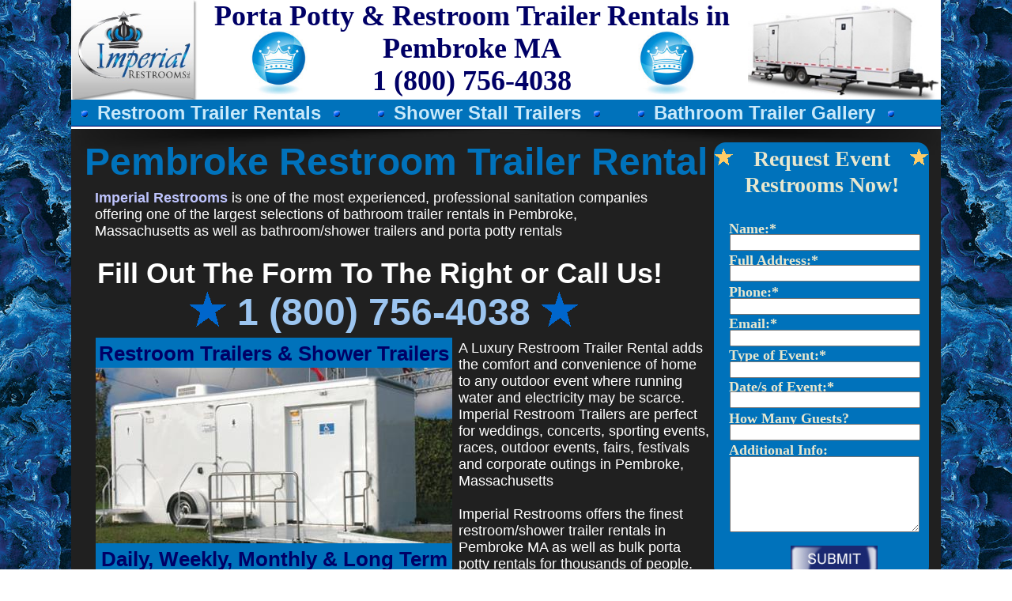

--- FILE ---
content_type: text/html
request_url: http://www.portabletoiletsandshowers.com/portapotty-rental-pembroke-ma.html
body_size: 9312
content:
<!DOCTYPE html>
<html>
	<head>
		<!-- <hs:metatags> -->
		<meta http-equiv="Content-Type" content="text/html; charset=UTF-8">
		<meta name="description" content="Mobile Restroom Trailer Rentals in Pembroke, Massachusetts as well as Portable Shower Trailer and Porta Potty Rentals in Pembroke MA">
		<meta name="generator" content="Homestead SiteBuilder">
		<!-- </hs:metatags> -->
		
    
  
		<!-- <hs:title> -->
		<title>Pembroke Restroom Trailer Rentals Showers & Porta Potty-Pembroke MA</title>
		<!-- </hs:title> -->
		<script type="text/javascript">
			<!--
						function reDo() {
						        top.location.reload();
						}
						if (navigator.appName == 'Netscape' && parseInt(navigator.appVersion) < 5) {
						        top.onresize = reDo;
						}
						dom=document.getElementById
					//-->
		</script>
		<script type="text/javascript">
			<!--
							  
						
  var strRelativePagePath = "portapotty-rental-pembroke-ma.html".toLowerCase();
  
						
  var strRelativePathToRoot = "";
  



						//-->
		</script>
		<link rel="stylesheet" href="/~media/elements/Text/font_styles_ns4.css" type="text/css">
		<link rel="stylesheet" href="https://fonts.googleapis.com/css?family=Abril+Fatface|Allerta|Arvo|Bitter|Bree+Serif|Cabin|Cookie|Domine|Droid+Sans|Droid+Serif|Grand+Hotel|Josefin+Slab|Lato|Lobster|Lora|Merriweather|Monda|Montserrat|Offside|Old+Standard+TT|Open+Sans|Open+Sans+Condensed|Oswald|Playfair+Display|PT+Sans|PT+Serif|Raleway|Roboto|Roboto+Condensed|Roboto+Slab|Sanchez|Source+Sans+Pro|Tangerine|Ubuntu|Vollkorn|Yanone+Kaffeesatz" type="text/css">
		<style type="text/css">
			@import url(/~media/elements/Text/font_styles.css);
			div.lpxcenterpageouter { text-align: center; position: absolute; top: 0px; left: 0px; width: 100% }
			div.lpxcenterpageinner { position: relative; margin: 0 auto; text-align: left; width: 1100px; }
			div#element71outer { position:absolute; 
			width: 272px;
			height: 551px; }
			.corner_0072BB_15_topleft { background-image: url(
			publishImages/portapotty-rental-pembroke-ma~~0072BB~~15~~topleft.png); top: 0px; left: 0px; }
			.corner_0072BB_15_topright { background-image: url(
			publishImages/portapotty-rental-pembroke-ma~~0072BB~~15~~topright.png); top: 0px; right: 0px; }
			.corner_0072BB_15_bottomleft { background-image: url(
			publishImages/portapotty-rental-pembroke-ma~~0072BB~~15~~bottomleft.png); bottom: 0px; left: 0px; }
			.corner_0072BB_15_bottomright { background-image: url(
			publishImages/portapotty-rental-pembroke-ma~~0072BB~~15~~bottomright.png); bottom: 0px; right: 0px; }
			.corner_0072BB_15_topleft,
			.corner_0072BB_15_topright,
			.corner_0072BB_15_bottomleft,
			.corner_0072BB_15_bottomright {
			position: absolute; width: 15px; height: 15px; }
			div#element71horiz { background-color:#0072BB; position: absolute;
			top: 15px;
			width: 272px;
			height: 521px; }
			div#element71vert { background-color: #0072BB; color: #0072BB; position: absolute;
			left: 15px;
			width: 242px;
			height: 551px; }
			div#element108outer { position:absolute; 
			width: 1100px;
			height: 60px; }
			.corner_000000_15_topleft { background-image: url(
			publishImages/portapotty-rental-pembroke-ma~~000000~~15~~topleft.png); top: 0px; left: 0px; }
			.corner_000000_15_topright { background-image: url(
			publishImages/portapotty-rental-pembroke-ma~~000000~~15~~topright.png); top: 0px; right: 0px; }
			.corner_000000_15_bottomleft { background-image: url(
			publishImages/portapotty-rental-pembroke-ma~~000000~~15~~bottomleft.png); bottom: 0px; left: 0px; }
			.corner_000000_15_bottomright { background-image: url(
			publishImages/portapotty-rental-pembroke-ma~~000000~~15~~bottomright.png); bottom: 0px; right: 0px; }
			.corner_000000_15_topleft,
			.corner_000000_15_topright,
			.corner_000000_15_bottomleft,
			.corner_000000_15_bottomright {
			position: absolute; width: 15px; height: 15px; }
			div#element108horiz { background-color:#000000; position: absolute;
			top: 15px;
			width: 1100px;
			height: 30px; }
			div#element108vert { background-color: #000000; color: #000000; position: absolute;
			left: 15px;
			width: 1070px;
			height: 60px; }
		</style>
		<script type="text/javascript">
			<!--
							var unique_id = new Array();
			var form_name = new Array();
			var required = new Array();
			var req_message = new Array();
unique_id[unique_id.length] = "element81";form_name[form_name.length] = "FORM_Name_";required[required.length] = "false";req_message[req_message.length] = "[Description] is required";
unique_id[unique_id.length] = "element82";form_name[form_name.length] = "FORM_Full_Address_";required[required.length] = "false";req_message[req_message.length] = "[Description] is required";
unique_id[unique_id.length] = "element83";form_name[form_name.length] = "FORM_Phone_";required[required.length] = "false";req_message[req_message.length] = "[Description] is required";
unique_id[unique_id.length] = "element84";form_name[form_name.length] = "FORM_Email_";required[required.length] = "false";req_message[req_message.length] = "[Description] is required";
unique_id[unique_id.length] = "element85";form_name[form_name.length] = "FORM_Type_of_Event_";required[required.length] = "false";req_message[req_message.length] = "[Description] is required";
unique_id[unique_id.length] = "element86";form_name[form_name.length] = "FORM_Date_s_of_Event__";required[required.length] = "false";req_message[req_message.length] = "[Description] is required";
unique_id[unique_id.length] = "element87";form_name[form_name.length] = "FORM_How_Many_Guests_";required[required.length] = "false";req_message[req_message.length] = "[Description] is required";
unique_id[unique_id.length] = "element88";form_name[form_name.length] = "FORM_Additional_Info_";required[required.length] = "false";req_message[req_message.length] = "[Description] is required";

						//-->
		</script>
		
		<STYLE type="text/css">
			<!--
							.navBackgroundRestroomTrailerRentalsNavigation { background-image:url('/~media/elements/LayoutClipart/undefined'); background-position: undefined; background-repeat:no-repeat }
							.navBackgroundSelectedRestroomTrailerRentalsNavigation { background-image:url('/~media/elements/LayoutClipart/undefined'); background-position: undefined; background-repeat:no-repeat }
						-->
		</STYLE>
		<script type="text/javascript" src="/~site/Elements/HCUser_Forms_Submit/FormValidation.js">
		</script>		
		<!--[if lt IE 5.5]>
		<style type="text/css">
			.corner_0072BB_15_topleft,
			.corner_0072BB_15_topright,
			.corner_0072BB_15_bottomleft,
			.corner_0072BB_15_bottomright {
			background-image: none; background-color: #0072BB;}
			.corner_000000_15_topleft,
			.corner_000000_15_topright,
			.corner_000000_15_bottomleft,
			.corner_000000_15_bottomright {
			background-image: none; background-color: #000000;}
		</style>
		<![endif]-->
		<!--[if gte IE 5.5]>
		<style type="text/css">
			.corner_0072BB_15_topleft,
			.corner_0072BB_15_topright,
			.corner_0072BB_15_bottomleft,
			.corner_0072BB_15_bottomright { background-image: none; }
			.corner_0072BB_15_topleft { filter: progid:DXImageTransform.Microsoft.AlphaImageLoader(src="publishImages/portapotty-rental-pembroke-ma~~0072BB~~15~~topleft.png"; sizingMethod="scale"); }
			.corner_0072BB_15_topright { filter: progid:DXImageTransform.Microsoft.AlphaImageLoader(src="publishImages/portapotty-rental-pembroke-ma~~0072BB~~15~~topright.png"; sizingMethod="scale"); }
			.corner_0072BB_15_bottomleft { filter: progid:DXImageTransform.Microsoft.AlphaImageLoader(src="publishImages/portapotty-rental-pembroke-ma~~0072BB~~15~~bottomleft.png"; sizingMethod="scale"); }
			.corner_0072BB_15_bottomright { filter: progid:DXImageTransform.Microsoft.AlphaImageLoader(src="publishImages/portapotty-rental-pembroke-ma~~0072BB~~15~~bottomright.png"; sizingMethod="scale"); }
			.corner_000000_15_topleft,
			.corner_000000_15_topright,
			.corner_000000_15_bottomleft,
			.corner_000000_15_bottomright { background-image: none; }
			.corner_000000_15_topleft { filter: progid:DXImageTransform.Microsoft.AlphaImageLoader(src="publishImages/portapotty-rental-pembroke-ma~~000000~~15~~topleft.png"; sizingMethod="scale"); }
			.corner_000000_15_topright { filter: progid:DXImageTransform.Microsoft.AlphaImageLoader(src="publishImages/portapotty-rental-pembroke-ma~~000000~~15~~topright.png"; sizingMethod="scale"); }
			.corner_000000_15_bottomleft { filter: progid:DXImageTransform.Microsoft.AlphaImageLoader(src="publishImages/portapotty-rental-pembroke-ma~~000000~~15~~bottomleft.png"; sizingMethod="scale"); }
			.corner_000000_15_bottomright { filter: progid:DXImageTransform.Microsoft.AlphaImageLoader(src="publishImages/portapotty-rental-pembroke-ma~~000000~~15~~bottomright.png"; sizingMethod="scale"); }
		</style>
		<![endif]-->
	</head>
	<body bgcolor="#FFFFFF" link="#0072BB" vlink="#406AB0" alink="#406AB0" background="files/QuickSiteImages/Restroom_Trailer_Rentals.jpg" onload="" id="element1" onunload="" scroll="auto">
		<noscript>
			<img height="40" width="373" border="0" alt="" src="/~media/elements/shared/javascript_disabled.gif">
		</noscript>
		<div class="lpxcenterpageouter"><div class="lpxcenterpageinner"><!-- <hs:element111> --><div id="element111" style="position: absolute; top: 1593px; width: 1100px; height: 375px; z-index: 0;"><div style="height: 375px; padding: 0px; border-width: 0px; border-color: #000000; border-style: solid; background-color: #FFFFFF;"><div style="font-size: 1px; line-height: 1px;"><font face="Helvetica, Arial, sans-serif" color="#000000" class="size10 Helvetica10"><b>Imperial Restroom provides the cheapest, most affordable restroom trailer rentals in Pembroke, Massachusetts for large outdoor weddings, fairs, festivals parades, soccer tournaments, sporting events, arenas, farmers markets, campgrounds, highway rest areas, town fairs, summer camps, nursing homes, group homes for the mentally challenged, retail outlets, commercial office buildings, malls, carnivals, Hollywood Movie Sets and other special events.</b><br></font></div><div style="font-size: 1px; line-height: 1px;"><font face="Helvetica, Arial, sans-serif" color="#000000" class="size10 Helvetica10"><b></b><br></font></div><div style="font-size: 1px; line-height: 1px;"><font face="Helvetica, Arial, sans-serif" color="#000000" class="size10 Helvetica10"><b>Mobile Restroom Trailer Rentals in Pembroke, Massachusetts | Portable Restroom Trailer Rentals in Pembroke MA | Mobile Bathroom Trailer Rental in Pembroke MA | Mobile Restroom Trailer Rentals in Pembroke MA | Pembroke Porta Potty Rentals in Pembroke, Massachusetts (MA) | Cheapest Porta Potties in Pembroke MA | Affordable Portapotties in Pembroke MA | Best Porta Pottys in Pembroke MA | Pembroke Wedding Restroom Trailer Rentals in Pembroke, Massachusetts | Pembroke Bulk Porta Potty Rentals in Pembroke MA | High Capacity Porta Potty Rental in Pembroke MA | High Volume Restroom Trailer Rental in Pembroke MA | High Traffic Bathroom Trailer Rentals in Pembroke MA | Porta Potty Rentals for 10,000 People in Pembroke MA | Lowest Price For Restroom/Shower Trailer Rentals in Pembroke MA | Mobile Shower Stall Trailer Rentals in Pembroke, Massachusetts (MA) | Portable Shower Trailer Rental in Pembroke MA | Bathroom/Shower Trailer Rentals Near Pembroke MA | Luxury Restroom Trailer Rentals Near Pembroke, Massachusetts | Elegant Restroom/Shower Trailer Rentals in Pembroke MA | Bathroom Trailer Rental with Shower in Pembroke MA | Temporary Restroom/Shower Trailer Rentals in Pembroke MA For Construction/Remodeling Sites in Homes and Large Commercial Office Buildings | Kitchen/Bathroom Remodeling Site When Electricity and Water are Shut Off Rent a Restroom Trailer with a Shower | Handicapped Restroom Trailer Rentals in Pembroke, Massachusetts (MA) | Wheelchair Accessible Bathroom Trailer Rentals in Pembroke MA | Long Term Bathroom/Shower Trailer Rentals in Pembroke, Massachusetts and adjoining communities. | High End Restroom Trailer Rentals in Pembroke MA | Bulk Porta Potty Rentals for Large Outdoor Events in Pembroke, Massachusetts | 5K Race Porta Potty Rentals in Pembroke MA | Soccer Tournament Porta Potty Rentals in Pembroke MA | Emergency Restroom/Shower Trailer Rentals in Pembroke MA | Temporary Bathroom/Shower Stall Trailer Rental in Pembroke, Massachusetts (MA) | Flushable Porta Potty Rentals in Pembroke MA | Restroom/Shower Trailer Rentals with Hot/Cold Running Water in Pembroke, Massachusetts (MA) | Fancy Bathroom Trailer/Shower Stall Trailer Rental in Pembroke MA | Bathroom Trailer with Men &amp; Women&#39;s Private Stalls in Pembroke MA | Luxury Pembroke Wedding Reception Restroom Trailer Rentals in Pembroke MA | Elegant New England Restrooms in Pembroke MA | Our Restroom Trailer Rental Customers Get The Royal Treatment in Pembroke MA | Imperial Restroom Sanitation Teams Stand United in Providing Exemplary Bathroom/Shower Trailer Rentals in Pembroke, Massachusetts (MA) | Exemplary Portable Toilet Rentals in Pembroke, Massachusetts (MA)</b><br></font></div><div style="font-size: 1px; line-height: 1px;"><font face="Helvetica, Arial, sans-serif" color="#000000" class="size10 Helvetica10"><b></b><br></font></div><div style="font-size: 1px; line-height: 1px;"><font face="Helvetica, Arial, sans-serif" color="#000000" class="size10 Helvetica10"><b>100 People | 150 People | 200 People | 250 People | 300 People | 500 People | 1000 People | 1500 People | 2000 People | 2500 People | 3000 People | 5000 People | 10,000 People | 15,000 People | 20,000 People | 25,000 People | 30,000 People | 40,000 People | 50,000 People | 75,000 People | 100,000 People | 150,000 People | 200,000 People | 250,000 People | 500,000 People | 1,000,000 People</b><br></font></div></div></div><!-- </hs:element111> --><!-- <hs:element131> --><div id="element131" style="position: absolute; top: 1485px; width: 1100px; height: 613px; z-index: 1;"><div style="overflow: hidden; height: 613px; width: 1100px; border: 0px solid #52A8EC; border-radius: 0px; box-shadow: none;"><img height="613" width="1100" style="display: block; border-radius: 0px;" title="Luxury Wedding Restroom Trailer Rentals in Pembroke, Massachusetts." alt="Luxury Wedding Restroom Trailer Rentals in Pembroke, Massachusetts." src="Porta_Potty_vs_Restroom_Trailer_Rentals_For_Weddings.jpg" /></div></div><!-- </hs:element131> --><!-- <hs:element64> --><div id="element64" style="position: absolute; width: 1100px; height: 1022px; z-index: 2;"><table cellspacing="0" border="0" cellpadding="0"><tr><td height="1022" bgcolor="#FFFFFF" width="1100"><img height="1022" width="1100" title="MASS Mobile Restroom Trailers &amp; Shower Trailer Rentals in Massachusetts (MA)." alt="MASS Mobile Restroom Trailers &amp; Shower Trailer Rentals in Massachusetts (MA)." style="display: block;" src="/~site/siteapps/shapes.action?CMD=GetRectangleGif&r=255&g=255&b=255"></td></tr></table></div><!-- </hs:element64> --><!-- <hs:element74> --><div id="element74" style="position: absolute; left: 856px; width: 244px; height: 137px; z-index: 3;"><div style="overflow: hidden; height: 137px; width: 244px; border: 0px solid #52A8EC; border-radius: 0px; box-shadow: none;"><img height="137" width="244" style="display: block; border-radius: 0px;" title="Wedding Restroom Trailer Rentals in Pembroke, Massachusetts." alt="Wedding Restroom Trailer Rentals in Pembroke, Massachusetts." src="files/QuickSiteImages/Elegant_Bathroom_Trailer_Rentals.jpg" /></div></div><!-- </hs:element74> --><!-- <hs:element62> --><div id="element62" style="position: absolute; width: 160px; height: 130px; z-index: 4;"><div style="overflow: hidden; height: 130px; width: 160px; border: 0px solid #52A8EC; border-radius: 0px; box-shadow: none;"><img height="130" width="160" style="display: block; border-radius: 0px;" title="Restroom Trailer Rentals in Pembroke, Massachusetts" alt="Restroom Trailer Rentals in Pembroke, Massachusetts" src="Imperial_Restroom_Trailer_Rentals.jpg" /></div></div><!-- </hs:element62> --><!-- <hs:element61> --><div id="element61" style="position: absolute; width: 40px; height: 24px; z-index: 5;">
      <script type="text/javascript">
var gaJsHost = (("https:" == document.location.protocol) ? "https://ssl." : "http://www.");
document.write(unescape("%3Cscript src='" + gaJsHost + "google-analytics.com/ga.js' type='text/javascript'%3E%3C/script%3E"));
</script>
<script type="text/javascript">
try {
var pageTracker = _gat._getTracker("UA-7061296-11");
pageTracker._trackPageview();
} catch(err) {}</script>
    </div><!-- </hs:element61> --><!-- <hs:element65> --><div id="element65" style="position: absolute; top: 126px; width: 1100px; height: 33px; z-index: 6;"><table cellspacing="0" border="0" cellpadding="0"><tr><td height="33" bgcolor="#0072BB" width="1100"><img height="33" width="1100" title="" alt="" style="display: block;" src="/~site/siteapps/shapes.action?CMD=GetRectangleGif&r=0&g=114&b=187"></td></tr></table></div><!-- </hs:element65> --><!-- <hs:element66> --><div id="element66" style="position: absolute; top: 159px; width: 1100px; height: 1px; z-index: 7;"><table cellspacing="0" border="0" cellpadding="0"><tr><td height="1" bgcolor="#000066" width="1100"><img height="1" width="1100" title="" alt="" style="display: block;" src="/~site/siteapps/shapes.action?CMD=GetRectangleGif&r=0&g=0&b=102"></td></tr></table></div><!-- </hs:element66> --><!-- <hs:element68> --><div id="element68" style="position: absolute; top: 171px; width: 1100px; height: 1282px; z-index: 8;"><div style="overflow: hidden; height: 1282px; width: 1100px; border: 0px solid #52A8EC; border-radius: 0px; box-shadow: none;"><img height="1282" width="1100" style="display: block; border-radius: 0px;" title="MASS Portable Bathroom Trailer Rental Service in Massachusetts." alt="MASS Portable Bathroom Trailer Rental Service in Massachusetts." src="files/QuickSiteImages/Luxury_Bathroom_Trailer_Rentals.jpg" /></div></div><!-- </hs:element68> --><!-- <hs:element69> --><div id="element69" style="position: absolute; top: 163px; width: 1100px; height: 46px; z-index: 9;"><div style="overflow: hidden; height: 46px; width: 1100px; border: 0px solid #52A8EC; border-radius: 0px; box-shadow: none;"><img height="46" width="1100" style="display: block; border-radius: 0px;" title="Most Affordable Private Bathroom Rentals in Massachusetts including Boston MA, Worcester and Springfield MA" alt="Most Affordable Private Bathroom Rentals in Massachusetts including Boston MA, Worcester and Springfield MA" src="files/QuickSiteImages/banner-shadow.jpg" /></div></div><!-- </hs:element69> --><!-- <hs:element71> --><div id="element71" style="position: absolute; top: 180px; left: 813px; width: 272px; height: 551px; z-index: 10;"><div id="element71outer"><div class="corner_0072BB_15_topleft"></div><div class="corner_0072BB_15_topright"></div><div class="corner_0072BB_15_bottomleft"></div><div class="corner_0072BB_15_bottomright"></div><div id="element71horiz"></div><div id="element71vert"></div></div></div><!-- </hs:element71> --><!-- <hs:element72> --><div id="element72" style="position: absolute; top: 177px; left: 8px; width: 806px; height: 54px; z-index: 11;"><div style="font-size: 1px; line-height: 1px;" align="center"><font face="Helvetica, Arial, sans-serif" color="#0072BB" class="size36 Helvetica36"><b>Pembroke Restroom Trailer Rental</b><br></font></div></div><!-- </hs:element72> --><!-- <hs:element73> --><div id="element73" style="position: absolute; top: 184px; left: 817px; width: 264px; height: 64px; z-index: 12;"><div style="font-size: 1px; line-height: 1px;" align="center"><font face="'Times New Roman', Times, serif" color="#E8E7CE" class="size22 TimesRoman22"><b>Request Event Restrooms Now!</b><br></font></div></div><!-- </hs:element73> --><!-- <hs:element75> --><div id="element75" style="position: absolute; top: 129px; left: 7px; width: 1036px; height: 27px; z-index: 13;"><div align="left"><SCRIPT type="text/javascript">var nav_element_id="element75";</SCRIPT><div id="nav_version" style="display:none;">1</div><SCRIPT TYPE="text/javascript" SRC="~navs/RestroomTrailerRentalsNavigation.js"></SCRIPT><TABLE ID="ntb" CELLSPACING="0" CELLPADDING="0" BORDER="0" ><TR ALIGN="CENTER" VALIGN="MIDDLE"><TD><TABLE CELLSPACING="0" CELLPADDING="0" BORDER="0"><TR><TD ALIGN="center" VALIGN="MIDDLE" NOWRAP="NOWRAP" id="RestroomTrailerRentalsNavigation_Link1" style="cursor: pointer;cursor: hand;color:#C9E9FA;font-size: 1px; line-height: 1px;font-weight: bold;" onmouseover="doMouseChange(nav_RestroomTrailerRentalsNavigation,this,'1',true);" onmouseout="doMouseChange(nav_RestroomTrailerRentalsNavigation,this,'1',false);"><A HREF="/index.html" TARGET="_self" STYLE="text-decoration:none;" NAME="Restroom Trailer Rentals"><IMG NAME="IDRestroomTrailerRentalsNavigation1" SRC="/~media/elements/LayoutClipart/../LayoutClipart/AccentGraphics/Accent_Sphere_Royal_Blue.gif" HEIGHT="16" WIDTH="16" BORDER="0"><IMG SRC="/tp.gif" WIDTH="10" HEIGHT="16" BORDER="0"><FONT ID="RestroomTrailerRentalsNavigation_f1" FACE="Helvetica, Arial, sans-serif" CLASS="size18 Helvetica18" STYLE="color:#C9E9FA">Restroom&nbsp;Trailer&nbsp;Rentals</FONT><IMG SRC="/tp.gif" WIDTH="10" HEIGHT="16" BORDER="0"><IMG NAME="IDRestroomTrailerRentalsNavigation1" SRC="/~media/elements/LayoutClipart/../LayoutClipart/AccentGraphics/Accent_Sphere_Royal_Blue.gif" HEIGHT="16" WIDTH="16" BORDER="0"><IMG SRC="/tp.gif" WIDTH="20.0" HEIGHT="1" BORDER="0"></A></TD><TD ALIGN="center" VALIGN="MIDDLE" NOWRAP="NOWRAP" id="RestroomTrailerRentalsNavigation_Link2" style="cursor: pointer;cursor: hand;color:#C9E9FA;font-size: 1px; line-height: 1px;font-weight: bold;" onmouseover="doMouseChange(nav_RestroomTrailerRentalsNavigation,this,'2',true);" onmouseout="doMouseChange(nav_RestroomTrailerRentalsNavigation,this,'2',false);"><A HREF="/mobile-shower-rental.html" TARGET="_self" STYLE="text-decoration:none;" NAME="Shower Stall Trailers"><IMG SRC="/tp.gif" WIDTH="20.0" HEIGHT="1" BORDER="0"><IMG NAME="IDRestroomTrailerRentalsNavigation2" SRC="/~media/elements/LayoutClipart/../LayoutClipart/AccentGraphics/Accent_Sphere_Royal_Blue.gif" HEIGHT="16" WIDTH="16" BORDER="0"><IMG SRC="/tp.gif" WIDTH="10" HEIGHT="16" BORDER="0"><FONT ID="RestroomTrailerRentalsNavigation_f2" FACE="Helvetica, Arial, sans-serif" CLASS="size18 Helvetica18" STYLE="color:#C9E9FA">Shower&nbsp;Stall&nbsp;Trailers</FONT><IMG SRC="/tp.gif" WIDTH="10" HEIGHT="16" BORDER="0"><IMG NAME="IDRestroomTrailerRentalsNavigation2" SRC="/~media/elements/LayoutClipart/../LayoutClipart/AccentGraphics/Accent_Sphere_Royal_Blue.gif" HEIGHT="16" WIDTH="16" BORDER="0"><IMG SRC="/tp.gif" WIDTH="20.0" HEIGHT="1" BORDER="0"></A></TD><TD ALIGN="center" VALIGN="MIDDLE" NOWRAP="NOWRAP" id="RestroomTrailerRentalsNavigation_Link3" style="cursor: pointer;cursor: hand;color:#C9E9FA;font-size: 1px; line-height: 1px;font-weight: bold;" onmouseover="doMouseChange(nav_RestroomTrailerRentalsNavigation,this,'3',true);" onmouseout="doMouseChange(nav_RestroomTrailerRentalsNavigation,this,'3',false);"><A HREF="/luxury-restroom-trailer-rentals.html" TARGET="_self" STYLE="text-decoration:none;" NAME="Bathroom Trailer Gallery"><IMG SRC="/tp.gif" WIDTH="20.0" HEIGHT="1" BORDER="0"><IMG NAME="IDRestroomTrailerRentalsNavigation3" SRC="/~media/elements/LayoutClipart/../LayoutClipart/AccentGraphics/Accent_Sphere_Royal_Blue.gif" HEIGHT="16" WIDTH="16" BORDER="0"><IMG SRC="/tp.gif" WIDTH="10" HEIGHT="16" BORDER="0"><FONT ID="RestroomTrailerRentalsNavigation_f3" FACE="Helvetica, Arial, sans-serif" CLASS="size18 Helvetica18" STYLE="color:#C9E9FA">Bathroom&nbsp;Trailer&nbsp;Gallery</FONT><IMG SRC="/tp.gif" WIDTH="10" HEIGHT="16" BORDER="0"><IMG NAME="IDRestroomTrailerRentalsNavigation3" SRC="/~media/elements/LayoutClipart/../LayoutClipart/AccentGraphics/Accent_Sphere_Royal_Blue.gif" HEIGHT="16" WIDTH="16" BORDER="0"></A></TD></TR></TABLE></TD></TR></TABLE><BR/><script type="text/javascript">
	if(typeof(addMouseAndStyleSupportRestroomTrailerRentalsNavigation) == 'undefined' && typeof(nav_element_id) != 'undefined'){
		var elementDefnDiv = document.getElementById(nav_element_id);
		var tbWasIdentified = 'false';
		for(var i=0;i<elementDefnDiv.childNodes.length;i++){
			if(elementDefnDiv.childNodes[i].tagName == 'DIV') {
				var childDiv = elementDefnDiv.childNodes[i];
				for(var j=0;j<childDiv.childNodes.length;j++){
					if(childDiv.childNodes[j].tagName == 'TABLE' && childDiv.childNodes[j].id == 'ntb'){
						childDiv.childNodes[j].style.display='none';
						tbWasIdentified = 'true';
					}
					if(tbWasIdentified == 'true'){
						break;
					}
				}
			}
			if(tbWasIdentified == 'true'){
				break;
			}
		}
	} else {
		addMouseAndStyleSupportRestroomTrailerRentalsNavigation(nav_RestroomTrailerRentalsNavigation);
	}
</script></div></div><!-- </hs:element75> --><!-- <hs:element80> --><div id="element80" style="position: absolute; top: 279px; left: 832px; width: 222px; height: 300px; z-index: 14;"><div style="font-size: 1px; line-height: 1px;"><font face="'Times New Roman', Times, serif" color="#E8E7CE" class="size14 TimesRoman14"><b>Name:* </b><br></font></div><div style="font-size: 1px; line-height: 1px;"><font face="'Times New Roman', Times, serif" color="#E8E7CE" class="size14 TimesRoman14"><b></b><br></font></div><div style="font-size: 1px; line-height: 1px;"><font face="'Times New Roman', Times, serif" color="#E8E7CE" class="size14 TimesRoman14"><b>Full Address:*</b><br></font></div><div style="font-size: 1px; line-height: 1px;"><font face="'Times New Roman', Times, serif" color="#E8E7CE" class="size14 TimesRoman14"><b></b><br></font></div><div style="font-size: 1px; line-height: 1px;"><font face="'Times New Roman', Times, serif" color="#E8E7CE" class="size14 TimesRoman14"><b>Phone:*</b><br></font></div><div style="font-size: 1px; line-height: 1px;"><font face="'Times New Roman', Times, serif" color="#E8E7CE" class="size14 TimesRoman14"><b></b><br></font></div><div style="font-size: 1px; line-height: 1px;"><font face="'Times New Roman', Times, serif" color="#E8E7CE" class="size14 TimesRoman14"><b>Email:*</b><br></font></div><div style="font-size: 1px; line-height: 1px;"><font face="'Times New Roman', Times, serif" color="#E8E7CE" class="size14 TimesRoman14"><b></b><br></font></div><div style="font-size: 1px; line-height: 1px;"><font face="'Times New Roman', Times, serif" color="#E8E7CE" class="size14 TimesRoman14"><b>Type of Event:*</b><br></font></div><div style="font-size: 1px; line-height: 1px;"><font face="'Times New Roman', Times, serif" color="#E8E7CE" class="size14 TimesRoman14"><b></b><br></font></div><div style="font-size: 1px; line-height: 1px;"><font face="'Times New Roman', Times, serif" color="#E8E7CE" class="size14 TimesRoman14"><b>Date/s of Event:*</b><br></font></div><div style="font-size: 1px; line-height: 1px;"><font face="'Times New Roman', Times, serif" color="#E8E7CE" class="size14 TimesRoman14"><b></b><br></font></div><div style="font-size: 1px; line-height: 1px;"><font face="'Times New Roman', Times, serif" color="#E8E7CE" class="size14 TimesRoman14"><b>How Many Guests?</b><br></font></div><div style="font-size: 1px; line-height: 1px;"><font face="'Times New Roman', Times, serif" color="#E8E7CE" class="size14 TimesRoman14"><b></b><br></font></div><div style="font-size: 1px; line-height: 1px;"><font face="'Times New Roman', Times, serif" color="#E8E7CE" class="size14 TimesRoman14"><b>Additional Info:</b><br></font></div></div><!-- </hs:element80> --><!-- <hs:element90> --><div id="element90" style="position: absolute; top: 240px; left: 30px; width: 731px; height: 179px; z-index: 15;"><div style="font-size: 1px; line-height: 1px;"><font face="Helvetica, Arial, sans-serif" color="#BEC4FD" class="size14 Helvetica14"><b>Imperial Restrooms</b></font><font face="Helvetica, Arial, sans-serif" color="#FFFFFF" class="size14 Helvetica14"><b> </b></font><font face="Helvetica, Arial, sans-serif" color="#FFFFFF" class="size14 Helvetica14">is one of the most experienced, professional sanitation companies offering one of the largest selections of bathroom trailer rentals in Pembroke, Massachusetts as well as bathroom/shower trailers and porta potty rentals<br></font></div><div style="font-size: 1px; line-height: 1px;"><font face="Helvetica, Arial, sans-serif" color="#FFFFFF" class="size14 Helvetica14"><br></font></div><div style="font-size: 1px; line-height: 1px;" align="center"><font face="Helvetica, Arial, sans-serif" color="#FFFFFF" class="size28 Helvetica28"><b>Fill Out The Form To The Right or Call Us! </b><br></font></div><div style="font-size: 1px; line-height: 1px;" align="center"><font face="Helvetica, Arial, sans-serif" color="#9CC5F0" class="size36 Helvetica36"><b>1 (800) 756-4038</b><br></font></div></div><!-- </hs:element90> --><!-- <hs:element91> --><div id="element91" style="position: absolute; top: 810px; width: 550px; height: 187px; z-index: 16;"><div style="overflow: hidden; height: 187px; width: 550px; border: 0px solid #52A8EC; border-radius: 0px; box-shadow: none;"><a target="_self" href="luxury-restroom-trailer-rentals.html"><img height="187" width="550" style="display: block; border-radius: 0px; border-width: 0;" title="Pembroke Mobile Bathroom Trailer Rentals in Pembroke, Massachusetts." alt="Pembroke Mobile Bathroom Trailer Rentals in Pembroke, Massachusetts." src="files/QuickSiteImages/banner-Commercial.jpg" /></a></div></div><!-- </hs:element91> --><!-- <hs:element92> --><div id="element92" style="position: absolute; top: 810px; left: 550px; width: 550px; height: 187px; z-index: 17;"><div style="overflow: hidden; height: 187px; width: 550px; border: 0px solid #52A8EC; border-radius: 0px; box-shadow: none;"><a target="_self" href="luxury-restroom-trailer-rentals.html"><img height="187" width="550" style="display: block; border-radius: 0px; border-width: 0;" title="Pembroke Portable Restroom Trailer/Shower Trailer Rentals in Pembroke MA." alt="Pembroke Portable Restroom Trailer/Shower Trailer Rentals in Pembroke MA." src="files/QuickSiteImages/Restroom_Trailer_Rentals___Shower_Rentals.jpg" /></a></div></div><!-- </hs:element92> --><!-- <hs:element96> --><div id="element96" style="position: absolute; top: 39px; left: 221px; width: 83px; height: 83px; z-index: 18;"><div style="overflow: hidden; height: 83px; width: 83px; border: 0px solid #52A8EC; border-radius: 0px; box-shadow: none;"><img height="83" width="83" style="display: block; border-radius: 0px;" title="New England Restroom Trailer Rentals in Massachusetts." alt="New England Restroom Trailer Rentals in Massachusetts." src="Imperial_Restroom_Trailer___Shower_Trailer_Rentals.jpg" /></div></div><!-- </hs:element96> --><!-- <hs:element97> --><div id="element97" style="position: absolute; top: 39px; left: 712px; width: 83px; height: 83px; z-index: 19;"><div style="overflow: hidden; height: 83px; width: 83px; border: 0px solid #52A8EC; border-radius: 0px; box-shadow: none;"><img height="83" width="83" style="display: block; border-radius: 0px;" title="MASS Restroom Trailer Rentals &amp; Porta Potty Rentals in Massachusetts (MA)." alt="MASS Restroom Trailer Rentals &amp; Porta Potty Rentals in Massachusetts (MA)." src="Imperial_Restroom_Trailer___Shower_Trailer_Rentals.jpg" /></div></div><!-- </hs:element97> --><!-- <hs:element101> --><div id="element101" style="position: absolute; top: 1452px; width: 1100px; height: 33px; z-index: 20;"><table cellspacing="0" border="0" cellpadding="0"><tr><td height="33" bgcolor="#0072BB" width="1100"><img height="33" width="1100" title="" alt="" style="display: block;" src="/~site/siteapps/shapes.action?CMD=GetRectangleGif&r=0&g=114&b=187"></td></tr></table></div><!-- </hs:element101> --><!-- <hs:element102> --><div id="element102" style="position: absolute; top: 997px; width: 550px; height: 187px; z-index: 21;"><div style="overflow: hidden; height: 187px; width: 550px; border: 0px solid #52A8EC; border-radius: 0px; box-shadow: none;"><a target="_self" href="portapotty-rentals.html"><img height="187" width="550" style="display: block; border-radius: 0px; border-width: 0;" title="High Traffic Porta  Potties in Pembroke, Massachusetts (MA)." alt="High Traffic Porta  Potties in Pembroke, Massachusetts (MA)." src="Porta-Potty_Rentals.jpg" /></a></div></div><!-- </hs:element102> --><!-- <hs:element103> --><div id="element103" style="position: absolute; top: 997px; left: 550px; width: 550px; height: 187px; z-index: 22;"><div style="overflow: hidden; height: 187px; width: 550px; border: 0px solid #52A8EC; border-radius: 0px; box-shadow: none;"><a target="_self" href="luxury-restroom-trailer-rentals.html"><img height="187" width="550" style="display: block; border-radius: 0px; border-width: 0;" title="Long Term Restroom Trailer Rentals with Shower Stall in Pembroke, Massachusetts." alt="Long Term Restroom Trailer Rentals with Shower Stall in Pembroke, Massachusetts." src="Shower_Trailer_Rental.jpg" /></a></div></div><!-- </hs:element103> --><!-- <hs:element104> --><div id="element104" style="position: absolute; top: 427px; left: 31px; width: 451px; height: 298px; z-index: 23;"><div style="overflow: hidden; height: 298px; width: 451px; border: 0px solid #52A8EC; border-radius: 0px; box-shadow: none;"><img height="298" width="451" style="display: block; border-radius: 0px;" title="Pembroke Bathroom/Shower Trailer Rentals in Pembroke, Massachusetts." alt="Pembroke Bathroom/Shower Trailer Rentals in Pembroke, Massachusetts." src="publishImages/portapotty-rental-pembroke-ma~~element104.jpg" /></div></div><!-- </hs:element104> --><!-- <hs:element105> --><div id="element105" style="position: absolute; top: 430px; left: 490px; width: 318px; height: 294px; z-index: 24;"><div style="font-size: 1px; line-height: 1px;"><font face="Helvetica, Arial, sans-serif" color="#FFFFFF" class="size14 Helvetica14">A Luxury Restroom Trailer Rental adds the comfort and convenience of home to any outdoor event where running water and electricity may be scarce. Imperial Restroom Trailers are perfect for weddings, concerts, sporting events, races, outdoor events, fairs, festivals and corporate outings in Pembroke, Massachusetts<br></font></div><div style="font-size: 1px; line-height: 1px;"><font face="Helvetica, Arial, sans-serif" color="#FFFFFF" class="size14 Helvetica14"><br></font></div><div style="font-size: 1px; line-height: 1px;"><font face="Helvetica, Arial, sans-serif" color="#FFFFFF" class="size14 Helvetica14">Imperial Restrooms offers the finest restroom/shower trailer rentals in Pembroke MA as well as bulk porta potty rentals for thousands of people.<br></font></div></div><!-- </hs:element105> --><!-- <hs:element107> --><div id="element107" style="position: absolute; top: 1199px; left: 30px; width: 1051px; height: 231px; z-index: 25;"><div style="font-size: 1px; line-height: 1px;"><font face="Helvetica, Arial, sans-serif" color="#FFFFFF" class="size14 Helvetica14">Imperial Restroom Inc has one of the most versatile fleets of high end luxury mobile restroom trailer rentals, portable bathroom/shower trailer rentals and a large stock of porta potty rentals in Pembroke MA for large outdoor events with a need for high capacity lavatories in areas where facilities may be inaccessible or non-existent. The Restroom Trailers are heated/air conditioned and have the ability to run from an electric generator in areas where electricity and running water are inaccessible.<br></font></div><div style="font-size: 1px; line-height: 1px;"><font face="Helvetica, Arial, sans-serif" color="#FFFFFF" class="size14 Helvetica14"><br></font></div><div style="font-size: 1px; line-height: 1px;"><font face="Helvetica, Arial, sans-serif" color="#FFFFFF" class="size14 Helvetica14">Imperial Restrooms provides short and long term restroom/shower trailer rentals in Pembroke MA and surrounding areas. Imperial Restrooms are exquisitely designed and area equipped with facilities and amenities such as Vessel Sinks, Corian Countertops, TV&#39;s, DVD Players, AM/FM Radio and CD Players, Speakers, Heating and Air Conditioning Systems, Privacy Stalls, Hot/Cold Running Water, Soap Dispensers, Trash Receptacles, Vanity Mirrors, Men&#39;s &amp; Women&#39;s separate restrooms for privacy.<br></font></div><div style="font-size: 1px; line-height: 1px;"><font face="Helvetica, Arial, sans-serif" color="#FFFFFF" class="size14 Helvetica14"><br></font></div><div style="font-size: 1px; line-height: 1px;"><font face="Helvetica, Arial, sans-serif" color="#FFFFFF" class="size14 Helvetica14">Call Imperial Restrooms for a Free Phone Consultation Regarding Sanitary Needs For Your Special Event in Pembroke MA!<br></font></div></div><!-- </hs:element107> --><!-- <hs:element108> --><div id="element108" style="position: absolute; top: 758px; width: 1100px; height: 60px; z-index: 26;"><div id="element108outer"><div class="corner_000000_15_topleft"></div><div class="corner_000000_15_topright"></div><div class="corner_000000_15_bottomleft"></div><div class="corner_000000_15_bottomright"></div><div id="element108horiz"></div><div id="element108vert"></div></div></div><!-- </hs:element108> --><!-- <hs:element106> --><div id="element106" style="position: absolute; top: 759px; left: 4px; width: 1096px; height: 54px; z-index: 27;"><div style="font-size: 1px; line-height: 1px;" align="center"><font face="Helvetica, Arial, sans-serif" color="#0072BB" class="size36 Helvetica36"><b>Restroom Trailer Rentals in Pembroke MA</b><br></font></div></div><!-- </hs:element106> --><!-- <hs:element109> --><div id="element109" style="position: absolute; top: 993px; width: 1100px; height: 7px; z-index: 28;"><table cellspacing="0" border="0" cellpadding="0"><tr><td height="7" bgcolor="#0072BB" width="1100"><img height="7" width="1100" title="MASS Porta Potty Rentals in Massachusetts." alt="MASS Porta Potty Rentals in Massachusetts." style="display: block;" src="/~site/siteapps/shapes.action?CMD=GetRectangleGif&r=0&g=114&b=187"></td></tr></table></div><!-- </hs:element109> --><!-- <hs:element110> --><div id="element110" style="position: absolute; top: 1447px; width: 1095px; height: 40px; z-index: 29;"><div style="font-size: 1px; line-height: 1px;" align="center"><font face="'Times New Roman', Times, serif" color="#000066" class="size28 TimesRoman28"><b>Finest Porta Potty &amp; Bathroom Trailer Rentals in Pembroke MA!</b><br></font></div></div><!-- </hs:element110> --><!-- <hs:element114> --><div id="element114" style="position: absolute; top: 2098px; width: 1100px; height: 42px; z-index: 30;"><table cellspacing="0" border="0" cellpadding="0"><tr><td height="42" bgcolor="#0072BB" width="1100"><img height="42" width="1100" title="MASS Porta Potties &amp; Portable Bathroom Trailer Rentals in Massachusetts." alt="MASS Porta Potties &amp; Portable Bathroom Trailer Rentals in Massachusetts." style="display: block;" src="/~site/siteapps/shapes.action?CMD=GetRectangleGif&r=0&g=114&b=187"></td></tr></table></div><!-- </hs:element114> --><!-- <hs:element115> --><div id="element115" style="position: absolute; top: 2100px; width: 1095px; height: 38px; z-index: 31;"><div style="font-size: 1px; line-height: 1px;" align="center"><font face="'Times New Roman', Times, serif" color="#000066" class="size26 TimesRoman26"><b>Largest Selection of Luxury Restroom Trailer Rentals in Pembroke MA</b><br></font></div></div><!-- </hs:element115> --><!-- <hs:element118> --><div id="element118" style="position: absolute; top: 368px; left: 148px; width: 50px; height: 50px; z-index: 32;"><img height="50" width="50" style="display:block" border="0" title="Largest Restroom Trailers for High Capacity Use in Massachusetts." alt="Largest Restroom Trailers for High Capacity Use in Massachusetts." src="publishImages/portapotty-rental-pembroke-ma~~element118.gif"></div><!-- </hs:element118> --><!-- <hs:element119> --><div id="element119" style="position: absolute; top: 368px; left: 593px; width: 50px; height: 50px; z-index: 33;"><img height="50" width="50" style="display:block" border="0" title="Boston Restroom Trailer Rentals in Boston, Massachusetts (MA)." alt="Boston Restroom Trailer Rentals in Boston, Massachusetts (MA)." src="publishImages/portapotty-rental-pembroke-ma~~element119.gif"></div><!-- </hs:element119> --><!-- <hs:element120> --><div id="element120" style="position: absolute; top: 187px; left: 813px; width: 25px; height: 25px; z-index: 34;"><img height="25" width="25" style="display:block" border="0" title="Cheapest Restroom Trailers &amp; Porta Potty Rentals in Massachusetts." alt="Cheapest Restroom Trailers &amp; Porta Potty Rentals in Massachusetts." src="publishImages/portapotty-rental-pembroke-ma~~element120.gif"></div><!-- </hs:element120> --><!-- <hs:element121> --><div id="element121" style="position: absolute; top: 187px; left: 1060px; width: 25px; height: 25px; z-index: 35;"><img height="25" width="25" style="display:block" border="0" title="Long Term Bathroom/Shower Trailer Rentals in Massachusetts (MA)." alt="Long Term Bathroom/Shower Trailer Rentals in Massachusetts (MA)." src="publishImages/portapotty-rental-pembroke-ma~~element121.gif"></div><!-- </hs:element121> --><!-- <hs:element122> --><div id="element122" style="position: absolute; top: 427px; left: 31px; width: 451px; height: 38px; z-index: 36;"><table cellspacing="0" border="0" cellpadding="0"><tr><td height="38" bgcolor="#0072BB" width="451"><img height="38" width="451" title="" alt="" style="display: block;" src="/~site/siteapps/shapes.action?CMD=GetRectangleGif&r=0&g=114&b=187"></td></tr></table></div><!-- </hs:element122> --><!-- <hs:element123> --><div id="element123" style="position: absolute; top: 687px; left: 31px; width: 451px; height: 38px; z-index: 37;"><table cellspacing="0" border="0" cellpadding="0"><tr><td height="38" bgcolor="#0072BB" width="451"><img height="38" width="451" title="" alt="" style="display: block;" src="/~site/siteapps/shapes.action?CMD=GetRectangleGif&r=0&g=114&b=187"></td></tr></table></div><!-- </hs:element123> --><!-- <hs:element124> --><div id="element124" style="position: absolute; top: 432px; left: 25px; width: 463px; height: 30px; z-index: 38;"><div style="font-size: 1px; line-height: 1px;" align="center"><font face="Helvetica, Arial, sans-serif" color="#000066" class="size20 Helvetica20"><b>Restroom Trailers &amp; Shower Trailers</b><br></font></div></div><!-- </hs:element124> --><!-- <hs:element125> --><div id="element125" style="position: absolute; top: 692px; left: 25px; width: 463px; height: 30px; z-index: 39;"><div style="font-size: 1px; line-height: 1px;" align="center"><font face="Helvetica, Arial, sans-serif" color="#000066" class="size20 Helvetica20"><b>Daily, Weekly, Monthly &amp; Long Term</b><br></font></div></div><!-- </hs:element125> --><!-- <hs:element76> --><div id="element76" style="position: absolute; left: 163px; width: 688px; height: 120px; z-index: 40;"><div style="font-size: 1px; line-height: 1px;" align="center"><font face="'Times New Roman', Times, serif" color="#000066" class="size28 TimesRoman28"><b>Porta Potty &amp; Restroom Trailer Rentals in Pembroke MA</b><br></font></div><div style="font-size: 1px; line-height: 1px;" align="center"><font face="'Times New Roman', Times, serif" color="#000066" class="size28 TimesRoman28"><b>1 (800) 756-4038</b><br></font></div></div><!-- </hs:element76> --><!-- <hs:element132> --><div id="element132" style="position: absolute; top: 1536px; width: 752px; height: 54px; z-index: 41;"><div style="height: 54px; padding: 0px; border-width: 0px; border-color: #000000; border-style: solid; background-color: #23671C;"><div style="font-size: 1px; line-height: 1px;" align="center"><font face="Helvetica, Arial, sans-serif" color="#C7BDAE" class="size36 Helvetica36"><b>Need a More Elegant Solution?</b><br></font></div></div></div><!-- </hs:element132> --><!-- <hs:element133> --><div id="element133" style="position: absolute; top: 2044px; left: 348px; width: 752px; height: 54px; z-index: 42;"><div style="height: 54px; padding: 0px; border-width: 0px; border-color: #000000; border-style: solid; background-color: #23671C;"><div style="font-size: 1px; line-height: 1px;" align="center"><font face="Helvetica, Arial, sans-serif" color="#C7BDAE" class="size36 Helvetica36"><b>View Our Restroom Trailers!</b><br></font></div></div></div><!-- </hs:element133> --><!-- <hs:element134> --><div id="element134" style="position: absolute; top: 1901px; width: 353px; height: 198px; z-index: 43;"><div style="overflow: hidden; height: 198px; width: 353px; border: 0px solid #52A8EC; border-radius: 0px; box-shadow: none;"><img height="198" width="353" style="display: block; border-radius: 0px;" title="ADA Compliant Handicapped Restroom Trailer Rentals in Pembroke, Massachusetts (MA)." alt="ADA Compliant Handicapped Restroom Trailer Rentals in Pembroke, Massachusetts (MA)." src="Handicap_Mobile_Restroom_Rental.jpg" /></div></div><!-- </hs:element134> --><!-- <hs:element137> --><div id="element137" style="position: absolute; top: 2139px; width: 1100px; height: 703px; z-index: 44;"><div style="overflow: hidden; height: 703px; width: 1100px; border: 0px solid #52A8EC; border-radius: 0px; box-shadow: none;"><img height="703" width="1100" style="display: block; border-radius: 0px;" title="Pembroke Restroom Trailer Rentals in Pembroke, Massachusetts" alt="Pembroke Restroom Trailer Rentals in Pembroke, Massachusetts" src="ADA_Compliant_Handicapped_Restroom_Trailer.jpg" /></div></div><!-- </hs:element137> --><!-- <hs:element138> --><div id="element138" style="position: absolute; top: 2840px; width: 1100px; height: 33px; z-index: 45;"><table cellspacing="0" border="0" cellpadding="0"><tr><td height="33" bgcolor="#0072BB" width="1100"><img height="33" width="1100" title="" alt="" style="display: block;" src="/~site/siteapps/shapes.action?CMD=GetRectangleGif&r=0&g=114&b=187"></td></tr></table></div><!-- </hs:element138> --><!-- <hs:element139> --><div id="element139" style="position: absolute; top: 3023px; width: 1100px; height: 33px; z-index: 46;"><table cellspacing="0" border="0" cellpadding="0"><tr><td height="33" bgcolor="#0072BB" width="1100"><img height="33" width="1100" title="" alt="" style="display: block;" src="/~site/siteapps/shapes.action?CMD=GetRectangleGif&r=0&g=114&b=187"></td></tr></table></div><!-- </hs:element139> --><!-- <hs:element140> --><div id="element140" style="position: absolute; top: 2870px; left: -1px; width: 1099px; height: 155px; z-index: 47;"><table cellspacing="0" border="0" cellpadding="0"><tr><td height="155" bgcolor="#FFFFFF" width="1099"><img height="155" width="1099" title="" alt="" style="display: block;" src="/~site/siteapps/shapes.action?CMD=GetRectangleGif&r=255&g=255&b=255"></td></tr></table></div><!-- </hs:element140> --><!-- <hs:element141> --><div id="element141" style="position: absolute; top: 2896px; width: 1100px; height: 110px; z-index: 48;"><div style="font-size: 1px; line-height: 1px;" align="center"><font face="Helvetica, Arial, sans-serif" color="#000066" class="size72 Helvetica72"><b>(800) 756-4038</b><br></font></div></div><!-- </hs:element141> --><!-- <hs:element142> --><div id="element142" style="position: absolute; top: 2896px; left: 30px; width: 120px; height: 120px; z-index: 49;"><div style="overflow: hidden; height: 120px; width: 120px; border: 0px solid #52A8EC; border-radius: 0px; box-shadow: none;"><img height="120" width="120" style="display: block; border-radius: 0px;" title="Pembroke Mobile Restroom Trailer Rental in Pembroke, Massachusetts" alt="Pembroke Mobile Restroom Trailer Rental in Pembroke, Massachusetts" src="Imperial_Restroom_Trailer___Shower_Trailer_Rentals.jpg" /></div></div><!-- </hs:element142> --><!-- <hs:element143> --><div id="element143" style="position: absolute; top: 2896px; left: 954px; width: 120px; height: 120px; z-index: 50;"><div style="overflow: hidden; height: 120px; width: 120px; border: 0px solid #52A8EC; border-radius: 0px; box-shadow: none;"><img height="120" width="120" style="display: block; border-radius: 0px;" title="Pembroke Bathroom Trailer Rentals in Pembroke MA" alt="Pembroke Bathroom Trailer Rentals in Pembroke MA" src="Imperial_Restroom_Trailer___Shower_Trailer_Rentals.jpg" /></div></div><!-- </hs:element143> --><!-- <hs:element81> --><div id="element81" style="position: absolute; top: 296px; left: 833px; width: 233px; height: 24px; z-index: 51;"><form method="post" name="FORM_element81" action="javascript:void()"><input name="FORM_Name_" type="text" value="" maxlength="500" tabindex="null" style="width:100%;font:13px Arial,Helvetica,adobe-helvetica,Arial Narrow;"></form></div><!-- </hs:element81> --><!-- <hs:element82> --><div id="element82" style="position: absolute; top: 335px; left: 833px; width: 233px; height: 24px; z-index: 52;"><form method="post" name="FORM_element82" action="javascript:void()"><input name="FORM_Full_Address_" type="text" value="" maxlength="500" tabindex="null" style="width:100%;font:13px Arial,Helvetica,adobe-helvetica,Arial Narrow;"></form></div><!-- </hs:element82> --><!-- <hs:element83> --><div id="element83" style="position: absolute; top: 377px; left: 833px; width: 233px; height: 24px; z-index: 53;"><form method="post" name="FORM_element83" action="javascript:void()"><input name="FORM_Phone_" type="text" value="" maxlength="500" tabindex="null" style="width:100%;font:13px Arial,Helvetica,adobe-helvetica,Arial Narrow;"></form></div><!-- </hs:element83> --><!-- <hs:element84> --><div id="element84" style="position: absolute; top: 417px; left: 833px; width: 233px; height: 24px; z-index: 54;"><form method="post" name="FORM_element84" action="javascript:void()"><input name="FORM_Email_" type="text" value="" maxlength="500" tabindex="null" style="width:100%;font:13px Arial,Helvetica,adobe-helvetica,Arial Narrow;"></form></div><!-- </hs:element84> --><!-- <hs:element85> --><div id="element85" style="position: absolute; top: 457px; left: 833px; width: 233px; height: 24px; z-index: 55;"><form method="post" name="FORM_element85" action="javascript:void()"><input name="FORM_Type_of_Event_" type="text" value="" maxlength="500" tabindex="null" style="width:100%;font:13px Arial,Helvetica,adobe-helvetica,Arial Narrow;"></form></div><!-- </hs:element85> --><!-- <hs:element86> --><div id="element86" style="position: absolute; top: 495px; left: 833px; width: 233px; height: 24px; z-index: 56;"><form method="post" name="FORM_element86" action="javascript:void()"><input name="FORM_Date_s_of_Event__" type="text" value="" maxlength="500" tabindex="null" style="width:100%;font:13px Arial,Helvetica,adobe-helvetica,Arial Narrow;"></form></div><!-- </hs:element86> --><!-- <hs:element87> --><div id="element87" style="position: absolute; top: 536px; left: 833px; width: 233px; height: 24px; z-index: 57;"><form method="post" name="FORM_element87" action="javascript:void()"><input name="FORM_How_Many_Guests_" type="text" value="" maxlength="500" tabindex="null" style="width:100%;font:13px Arial,Helvetica,adobe-helvetica,Arial Narrow;"></form></div><!-- </hs:element87> --><!-- <hs:element88> --><div id="element88" style="position: absolute; top: 577px; left: 833px; width: 234px; height: 96px; z-index: 58;"><form method="post" name="FORM_element88" action="javascript:void()" style="height:100%"><textarea name="FORM_Additional_Info_" wrap="hard" tabindex="null" style="width:100%;height:90px;font:13px Arial,Helvetica,adobe-helvetica,Arial Narrow;"></textarea></form></div><!-- </hs:element88> --><!-- <hs:element136> --><div id="element136" style="position: absolute; top: 690px; left: 910px; width: 110px; height: 35px; z-index: 59;"><form method="post" name="FORM_element136" target="_parent" action="https://www.homestead.com/~site/siteapps/CustomFormSubmission.action"><input value="CMDSubmitFormElement" name="CMD" type="hidden"><input value="https://portabletoiletsandshowers.com/portapotty-rental-pembroke-ma.html" name="BACKPAGEURL" type="hidden"><a tabindex="null" href="#" onClick="ProcessHSForms(document.forms[Trim('FORM_element136')])"><img height="35" width="110" border="0" alt="" src="Submit_Button.jpg"></a><div style="display: none"><input name="MESSAGE" type="text" style="" size="1" maxlength="30"></div><input value="FORM_Name_;FORM_Full_Address_;FORM_Phone_;FORM_Email_;FORM_Type_of_Event_;FORM_Date_s_of_Event__;FORM_How_Many_Guests_;FORM_Additional_Info_;" name="FORM_SUBMIT_FIELDS_Bathroom_Trailer_Submit_Button" type="hidden"><input value="thankyou" name="FORM_SUBMIT_THANKYOU_URL_Bathroom_Trailer_Submit_Button" type="hidden"><input value="EMAIL" name="SUBMITMETHOD" type="hidden"><input value="1756104204" name="HSID_" type="hidden"><input value="4e9b8b75c2af9773918de75fbf202789227b997ae2aba3fca65f7ee499b44983c2cbab5c392afc6d0250366d92381d8c718a32e3c89d439147fc716fe355ff1d0c28283ba2cde44b69676e2e636f6d" name="ENC_ARGS" type="hidden"><input value="portapotty-rental-pembroke-ma" name="FORMNAME_" type="hidden"><input value=" 1/11/2023 2:24:27" name="FORM_PUBLISH_TIME_" type="hidden"><input name="FORM_Name_" type="hidden"><input name="FORM_TAB_INDEX_Name_" value="null" type="hidden"><input name="FORM_Full_Address_" type="hidden"><input name="FORM_TAB_INDEX_Full_Address_" value="null" type="hidden"><input name="FORM_Phone_" type="hidden"><input name="FORM_TAB_INDEX_Phone_" value="null" type="hidden"><input name="FORM_Email_" type="hidden"><input name="FORM_TAB_INDEX_Email_" value="null" type="hidden"><input name="FORM_Type_of_Event_" type="hidden"><input name="FORM_TAB_INDEX_Type_of_Event_" value="null" type="hidden"><input name="FORM_Date_s_of_Event__" type="hidden"><input name="FORM_TAB_INDEX_Date_s_of_Event__" value="null" type="hidden"><input name="FORM_How_Many_Guests_" type="hidden"><input name="FORM_TAB_INDEX_How_Many_Guests_" value="null" type="hidden"><input name="FORM_Additional_Info_" type="hidden"><input name="FORM_TAB_INDEX_Additional_Info_" value="null" type="hidden"></form></div><!-- </hs:element136> --><!-- <hs:footer> --><!-- </hs:footer> --></div></div>
		<!-- <hs:realtracker> -->
		<script type="text/javascript">
			var user='1756104204',pp='portapotty-rental-pembroke-ma',
			to=-360,cl=1,id='',r='https://web4.realtracker.com/';
		</script>
		<script src="/~site/Scripts_ExternalRedirect/ExternalRedirect.dll?CMD=CMDGetJavaScript&H_SITEID=RTK3&H_AltURL=%2F~site%2FRealTracker%2Fibc90006.js&HSGOTOURL=https%3A%2F%2Fweb4.realtracker.com%2Fnetpoll%2Fjs%2Fibc90006.js" type="text/javascript">
		</script>
		<noscript>
			<img height="1" width="1" border="0" alt="" src="/~site/Scripts_ExternalRedirect/ExternalRedirect.dll?CMD=CMDGetGif&H_SITEID=RTK4&H_AltURL=%2F~site%2Ftp.gif&H_HSGOTOURL=https%3A%2F%2Fweb4.realtracker.com%2Fnetpoll%2Fimulti.asp%3Fuser%3D1756104204%26pn%3D90006%26pp%3Dportapotty-rental-pembroke-ma%26js%3D0%26b%3D0%26to%3D-360">
		</noscript>
		<!-- </hs:realtracker> -->
	</body>
</html>


--- FILE ---
content_type: application/javascript
request_url: http://www.portabletoiletsandshowers.com/~navs/RestroomTrailerRentalsNavigation.js
body_size: 4085
content:
var nav_RestroomTrailerRentalsNavigation = new Object();

nav_RestroomTrailerRentalsNavigation.tabCategory="basic";
nav_RestroomTrailerRentalsNavigation.holidayButton="Christmas_Ornaments";
nav_RestroomTrailerRentalsNavigation.mouseoverEffect="true";
nav_RestroomTrailerRentalsNavigation.modernButton="Basic_Black";
nav_RestroomTrailerRentalsNavigation.mouseoverBold="true";
nav_RestroomTrailerRentalsNavigation.mouseoverBgcolor="";
nav_RestroomTrailerRentalsNavigation.textColor="#C9E9FA";
nav_RestroomTrailerRentalsNavigation.accentType="both";
nav_RestroomTrailerRentalsNavigation.hasLinks="true";
nav_RestroomTrailerRentalsNavigation.bold="true";
nav_RestroomTrailerRentalsNavigation.mouseoverTextcolor="#FFFFFF";
nav_RestroomTrailerRentalsNavigation.lineWidth="2";
nav_RestroomTrailerRentalsNavigation.accentColor="Royal_Blue";
nav_RestroomTrailerRentalsNavigation.type="Navigation";
nav_RestroomTrailerRentalsNavigation.mouseoverUnderline="false";
nav_RestroomTrailerRentalsNavigation.selectedEffect="true";
nav_RestroomTrailerRentalsNavigation.justification="center";
nav_RestroomTrailerRentalsNavigation.simpleButton="Autumn_Leaves";
nav_RestroomTrailerRentalsNavigation.basicTab="White";
nav_RestroomTrailerRentalsNavigation.selectedUnderline="false";
nav_RestroomTrailerRentalsNavigation.orientation="horizontal";
nav_RestroomTrailerRentalsNavigation.lineColor="#000000";
nav_RestroomTrailerRentalsNavigation.buttonCategory="basic";
nav_RestroomTrailerRentalsNavigation.imageHeight="31";
nav_RestroomTrailerRentalsNavigation.squareTab="Camel";
nav_RestroomTrailerRentalsNavigation.dirty="false";
nav_RestroomTrailerRentalsNavigation.navID="nav_RestroomTrailerRentalsNavigation";
nav_RestroomTrailerRentalsNavigation.selectedItalic="false";
nav_RestroomTrailerRentalsNavigation.importedImageSelected="";
nav_RestroomTrailerRentalsNavigation.textFont="Helvetica";
nav_RestroomTrailerRentalsNavigation.background="";
nav_RestroomTrailerRentalsNavigation.texturedButton="Brick";
nav_RestroomTrailerRentalsNavigation.imageWidth="114";
nav_RestroomTrailerRentalsNavigation.selectedBold="true";
nav_RestroomTrailerRentalsNavigation.accentStyle="Sphere";
nav_RestroomTrailerRentalsNavigation.numLinks="3";
nav_RestroomTrailerRentalsNavigation.mouseoverItalic="false";
nav_RestroomTrailerRentalsNavigation.underline="false";
nav_RestroomTrailerRentalsNavigation.verticalSpacing="10";
nav_RestroomTrailerRentalsNavigation.funButton="Arts_and_Crafts";
nav_RestroomTrailerRentalsNavigation.horizontalWrap="5";
nav_RestroomTrailerRentalsNavigation.style="text";
nav_RestroomTrailerRentalsNavigation.basicButton="Gray";
nav_RestroomTrailerRentalsNavigation.importedImageMouseOver="";
nav_RestroomTrailerRentalsNavigation.selectedBgcolor="";
nav_RestroomTrailerRentalsNavigation.graphicSelected="true";
nav_RestroomTrailerRentalsNavigation.shinyButton="Shiny_Aqua";
nav_RestroomTrailerRentalsNavigation.border="";
nav_RestroomTrailerRentalsNavigation.version="5";
nav_RestroomTrailerRentalsNavigation.sophisticatedButton="Antique";
nav_RestroomTrailerRentalsNavigation.selectedTextcolor="#FFFFFF";
nav_RestroomTrailerRentalsNavigation.horizontalSpacing="40";
nav_RestroomTrailerRentalsNavigation.graphicMouseover="true";
nav_RestroomTrailerRentalsNavigation.importedImage="";
nav_RestroomTrailerRentalsNavigation.italic="false";
nav_RestroomTrailerRentalsNavigation.brightButton="Chicky";
nav_RestroomTrailerRentalsNavigation.darkButton="Basic_Black";
nav_RestroomTrailerRentalsNavigation.textSize="18";

nav_RestroomTrailerRentalsNavigation.navName = "RestroomTrailerRentalsNavigation";
nav_RestroomTrailerRentalsNavigation.imagePath = "/~media/elements/LayoutClipart/../LayoutClipart/AccentGraphics/Accent_Sphere_Royal_Blue.gif";
nav_RestroomTrailerRentalsNavigation.selectedImagePath = "/~media/elements/LayoutClipart/";
nav_RestroomTrailerRentalsNavigation.mouseOverImagePath = "/~media/elements/LayoutClipart/";
nav_RestroomTrailerRentalsNavigation.imageWidth = "16";
nav_RestroomTrailerRentalsNavigation.imageHeight = "16";
nav_RestroomTrailerRentalsNavigation.fontClass = "size18 Helvetica18";
nav_RestroomTrailerRentalsNavigation.fontFace = "Helvetica, Arial, sans-serif";


var baseHref = '';
// this will only work if getElementsByTagName works
if (document.getElementsByTagName)
{
    // this will only work if we can find a base tag
    var base = document.getElementsByTagName('base');
    // Verify that the base object exists
    if (base && base.length > 0)
    {
        // if you don't specify a base href, href comes back as undefined
        if (base[0].href != undefined)
        {
            // get the base href
            baseHref = base[0].href;
            // add a trailing slash if base href doesn't already have one
            if (baseHref != '' && baseHref.charAt(baseHref.length - 1) != '/')
            {
                baseHref += '/';
            }
        }
    }
}


nav_RestroomTrailerRentalsNavigation.links=new Array(3);
var nav_RestroomTrailerRentalsNavigation_Link1 = new Object();
nav_RestroomTrailerRentalsNavigation_Link1.type = "existing";
nav_RestroomTrailerRentalsNavigation_Link1.displayName = "Restroom Trailer Rentals";
nav_RestroomTrailerRentalsNavigation_Link1.linkWindow = "_self";
nav_RestroomTrailerRentalsNavigation_Link1.linkValue = "index.html";
nav_RestroomTrailerRentalsNavigation_Link1.linkIndex = "1";
nav_RestroomTrailerRentalsNavigation.links[0] = nav_RestroomTrailerRentalsNavigation_Link1;
var nav_RestroomTrailerRentalsNavigation_Link2 = new Object();
nav_RestroomTrailerRentalsNavigation_Link2.type = "existing";
nav_RestroomTrailerRentalsNavigation_Link2.displayName = "Shower Stall Trailers";
nav_RestroomTrailerRentalsNavigation_Link2.linkWindow = "_self";
nav_RestroomTrailerRentalsNavigation_Link2.linkValue = "mobile-shower-rental.html";
nav_RestroomTrailerRentalsNavigation_Link2.linkIndex = "2";
nav_RestroomTrailerRentalsNavigation.links[1] = nav_RestroomTrailerRentalsNavigation_Link2;
var nav_RestroomTrailerRentalsNavigation_Link3 = new Object();
nav_RestroomTrailerRentalsNavigation_Link3.type = "existing";
nav_RestroomTrailerRentalsNavigation_Link3.displayName = "Bathroom Trailer Gallery";
nav_RestroomTrailerRentalsNavigation_Link3.linkWindow = "_self";
nav_RestroomTrailerRentalsNavigation_Link3.linkValue = "luxury-restroom-trailer-rentals.html";
nav_RestroomTrailerRentalsNavigation_Link3.linkIndex = "3";
nav_RestroomTrailerRentalsNavigation.links[2] = nav_RestroomTrailerRentalsNavigation_Link3;
function backgroundMouseOn(tdElement, newColor)
{
	if(tdElement != null) {
		tdElement.oldBGColor = tdElement.style.backgroundColor;
		tdElement.style.backgroundColor = newColor;
	}
}
function backgroundMouseOff(tdElement)
{
	if(tdElement != null) {
		tdElement.style.backgroundColor = tdElement.oldBGColor;
	}
} 

function doMouseChange(Navigation,tdElement,linkIndex,bisMouseOver) {
	if (Navigation.mouseoverEffect != 'true') {
		return;
	}	
	var link = Navigation.links[linkIndex-1];
	var bIsCurrentPage = isCurrentPage(link);
	var bShowMouseoverBg = !(bIsCurrentPage
			&& 'true' == Navigation.selectedEffect && Navigation.selectedBgcolor);
	var fontElement = getLinkFontElement(tdElement);
	if(fontElement != null) {
		doFontChange(Navigation,fontElement,bIsCurrentPage,bisMouseOver);
	}
	
	if (Navigation.mouseoverBgcolor && bShowMouseoverBg) {
		if(bisMouseOver) {
			backgroundMouseOn(tdElement,Navigation.mouseoverBgcolor);
		} else {
			backgroundMouseOff(tdElement);
		}
	}
}
function addStyle(Navigation, Link, tdElement,vNavTrElement) {
	if (tdElement == null) {
		return;
	}
	var strFontColor = Navigation.textColor;
	if ('true' == Navigation.selectedEffect) {
		if (Navigation.selectedTextcolor) {
			strFontColor = Navigation.selectedTextcolor;
		}
		if (Navigation.selectedBgcolor) {
			if (Navigation.orientation == 'horizontal') {
				tdElement.style.backgroundColor = Navigation.selectedBgcolor;
			} else {
				if (vNavTrElement != null) {
					vNavTrElement.style.backgroundColor = Navigation.selectedBgcolor;
				}
			}
		}
	}
	var fontElement = getLinkFontElement(tdElement);
	if (fontElement != null) {
		fontElement.style.color = strFontColor;
	}
	tdElement.style.color = strFontColor;
	if ('true' == Navigation.selectedEffect) {
		if ('true' == Navigation.selectedBold) {
			tdElement.style.fontWeight = "bold";
		}
		if ('true' == Navigation.selectedItalic) {
			tdElement.style.fontStyle = "italic";
		}
		if ('true' == Navigation.selectedUnderline) {
			tdElement.style.textDecoration = "underline";
		}
	}
}

// Combined escape html and javascript
function escapeHtmlInlineScript(s, escapeSingleQuotes, escapeDoubleQuotes){
	return htmlEncode(escapeScript(s, escapeSingleQuotes, escapeDoubleQuotes));
}

function htmlEncode(s){
	if (typeof(s) != "string") return "";
	
	var result = "";
	for (var i = 0; i < s.length; i++) {
		var ch = s.charAt(i);
		switch (ch) {
		case '<':
			result += "&lt;";
			break;
		case '>':
			result += "&gt;";
			break;
		case '&':
			result += "&amp;";
			break;
		case '"':
			result += "&quot;";
			break;
		case "'":
			result += "&#39;";
			break;
		default:
			result += ch;
		}
	}
	return result;
}

/* escapes slashes and quotes. the default is to escape quotes,
 * but this can be turned off.
 * this function is used for javascript and also for escaping urls
 * within background-image css.	 
 */
function escapeScript(s, escapeSingleQuotes, escapeDoubleQuotes){
	if (typeof(s) != "string") return "";
	
	var result = "";
	for (var i = 0; i < s.length; i++) {
		var ch = s.charAt(i);
		switch (ch) {
		case '\'':
			if (escapeSingleQuotes == null || escapeSingleQuotes)
				result += "\\\'";
			break;
		case '\"':
			if (escapeDoubleQuotes == null || escapeDoubleQuotes)
				result += "\\\"";
			break;
		case '\\':
			result += "\\\\";
			break;
		default:
			result += ch;
		}
	}
	return result;
}

//
// This .js file includes utility functions used by both graphical and text navs
// in their rendering.  User pages including a nav element will import this file, along
// with TextNavigation.js and GraphicNavigation.js.  The functions within will
// be called by the [navname].js file generated at publish time.

function fixLinkValue(Link)
{
	if(Link.type!='existing')
	{
		return Link.linkValue;
	}
	else
	{
		return baseHref + strRelativePathToRoot + Link.linkValue;
	}
}

function isCurrentPage(Link)
{
	if(Link.type!='existing')
	{
		return false;
	}
	var strLinkValue = Link.linkValue.toLowerCase();
	return (strRelativePagePath == strLinkValue);
}

function toggleOnMouseChange(fontElement,newColor, bold, underline, italic)
{
	if(fontElement == null) {
		return;
	}
	if(newColor)
	{
		fontElement.style.color=newColor;
	}
	fontElement.style.fontWeight = (bold=='true' ? 'bold' : 'normal');
	fontElement.style.textDecoration = (underline=='true' ? 'underline' : 'none');
	fontElement.style.fontStyle = (italic=='true' ? 'italic' : 'normal');

}

function doFontChange(Navigation,fontElement,bIsCurrentPage,bisMouseOver) {
	if(fontElement == null) {
		return;
	}
	var textColor;
	var baseTextColor = Navigation.textColor;
	var bold;
	var baseBold = Navigation.bold;
	var underline;
	var baseUnderline = Navigation.underline;
	var italic;
	var baseItalic = Navigation.italic;
	if (bIsCurrentPage && 'true' == Navigation.selectedEffect) {
		textColor = Navigation.selectedTextcolor ? Navigation.selectedTextcolor
				: (Navigation.mouseoverTextColor ? Navigation.mouseoverTextcolor
						: Navigation.textColor);
		baseTextColor = Navigation.selectedTextcolor ? Navigation.selectedTextcolor
				: Navigation.textColor;
		baseBold = bold = Navigation.selectedBold;
		baseUnderline = underline = Navigation.selectedUnderline;
		baseItalic = italic = Navigation.selectedItalic;
	} else {
		textColor = Navigation.mouseoverTextcolor ? Navigation.mouseoverTextcolor
				: Navigation.textColor;
		bold = Navigation.mouseoverBold;
		underline = Navigation.mouseoverUnderline;
		italic = Navigation.mouseoverItalic;
	}
	
	if(bisMouseOver) {
		toggleOnMouseChange(fontElement,textColor,bold,underline,italic);
	} else {
		toggleOnMouseChange(fontElement,baseTextColor,baseBold,baseUnderline,baseItalic);
	}
	

}

function addMouseAndStyleSupportRestroomTrailerRentalsNavigation(Navigation,navTbId) {
	var startNode;

	if(typeof(nav_element_id) != 'undefined' && document.getElementById(nav_element_id) != null) {
		startNode = document.getElementById(nav_element_id);
			
	} else if(navTbId != null) {
		startNode = document.getElementById(navTbId);
			
	}
	
	if(startNode != null) {
	  searchForCurrentPageTd(Navigation,startNode);
	}
	

}

function searchForCurrentPageTd(Navigation,startNode) {
	
	if(startNode.childNodes != null) {
		for(var i=0;i<startNode.childNodes.length;i++){
			if(addStyleForCurrentPageTd(Navigation,startNode.childNodes[i])){
			   return;	
			} else {
			   searchForCurrentPageTd(Navigation,startNode.childNodes[i]);
			}
		}
	}

}

function addStyleForCurrentPageTd(Navigation,currentNode) {
	if(Navigation.orientation == 'horizontal') {
		if(currentNode.tagName == 'TD' && currentNode.id != '' && currentNode.id.indexOf(Navigation.navName+navTDLinkPart) != -1){
			var currentTDIdPrefix = Navigation.navName+navTDLinkPart;
			var linkId = currentNode.id.substring(currentTDIdPrefix.length,currentNode.id.length);
			if(isCurrentPage(Navigation.links[linkId-1]) == true) {
				addStyle(Navigation, Navigation.links[linkId-1],currentNode);
				return true;
			}
		}
	} else {
		if(currentNode.tagName == 'TR' && currentNode.id != '' && currentNode.id.indexOf(navTRLinkPrefix) != -1){	
			var currentTRIdPrefix = navTRLinkPrefix+Navigation.navName;
			var linkId = currentNode.id.substring(currentTRIdPrefix.length,currentNode.id.length);
			if(isCurrentPage(Navigation.links[linkId-1]) == true && currentNode.childNodes != null) {
				var currentPageTd;
				for(var i=0;currentNode.childNodes.length;i++) {
					if(typeof(currentNode.childNodes[i].tagName) != 'undefined' && currentNode.childNodes[i].tagName == 'TD' && currentNode.childNodes[i].id.indexOf(Navigation.navName+navTDLinkPart) != -1) {
						currentPageTd = currentNode.childNodes[i];
						addStyle(Navigation, Navigation.links[linkId - 1],currentPageTd,currentNode);
						return true;
					}
				}
			}
		}
	}
	return false;
}

function getChildElementFromTree(startNode,nodesToTraverse) {
	var currentChildNode = startNode;
	
	for(var n= 0;n<nodesToTraverse.length;n++) {
		currentChildNode = getMatchingChildByTag(currentChildNode.childNodes,nodesToTraverse[n]);
	}
	
	return currentChildNode;
}


function getMatchingChildByTag(childNodes,tagName) {
	var child;
	for(var i=0;childNodes.length;i++) {
		if(childNodes[i].tagName == tagName) {
			child = childNodes[i];
			break;
		}
	}
	return child;
}
function getLinkFontElement(tdElement){
	var fontElement;
	var aElement = getChildElementFromTree(tdElement,['A']);
	for(var i=0;i < aElement.childNodes.length;i++) {
		if(aElement.childNodes[i].tagName == 'DIV') {
		 	fontElement = getChildElementFromTree(aElement.childNodes[i],['FONT']);
		 	break;
		} else if(aElement.childNodes[i].tagName == 'FONT'){
		 	fontElement = 	aElement.childNodes[i];
		 	break;
		}
	
	}
	return fontElement;
}



	if(typeof(navTRLinkPrefix) == 'undefined') {
		navTRLinkPrefix = 'vNavTR_Link_';
	}
	if(typeof(navTDLinkPart) == 'undefined') {
		navTDLinkPart = '_Link';
	}
	if(document.getElementById('nav_version') == null) {
	if (typeof(navTBSuffix) == 'undefined') {
	navTBSuffix = 0;
	} else {navTBSuffix++;}
		document.write('<TABLE ID="ntb'+navTBSuffix+'"  CELLSPACING=\"0\" CELLPADDING=\"0\" BORDER=\"0\" ><TR ALIGN=\"CENTER\" VALIGN=\"MIDDLE\"><TD><TABLE CELLSPACING=\"0\" CELLPADDING=\"0\" BORDER=\"0\"><TR><TD ALIGN=\"center\" VALIGN=\"MIDDLE\" NOWRAP=\"NOWRAP\" id=\"RestroomTrailerRentalsNavigation_Link1\" style=\"cursor: pointer;cursor: hand;color:#C9E9FA;font-size: 1px; line-height: 1px;font-weight: bold;\" onmouseover=\"doMouseChange(nav_RestroomTrailerRentalsNavigation,this,\'1\',true);\" onmouseout=\"doMouseChange(nav_RestroomTrailerRentalsNavigation,this,\'1\',false);\"><A HREF=\"\/index.html\" TARGET=\"_self\" STYLE=\"text-decoration:none;\" NAME=\"Restroom Trailer Rentals\"><IMG NAME=\"IDRestroomTrailerRentalsNavigation1\" SRC=\"\/~media\/elements\/LayoutClipart\/..\/LayoutClipart\/AccentGraphics\/Accent_Sphere_Royal_Blue.gif\" HEIGHT=\"16\" WIDTH=\"16\" BORDER=\"0\"><IMG SRC=\"\/tp.gif\" WIDTH=\"10\" HEIGHT=\"16\" BORDER=\"0\"><FONT ID=\"RestroomTrailerRentalsNavigation_f1\" FACE=\"Helvetica, Arial, sans-serif\" CLASS=\"size18 Helvetica18\" STYLE=\"color:#C9E9FA\">Restroom&nbsp;Trailer&nbsp;Rentals<\/FONT><IMG SRC=\"\/tp.gif\" WIDTH=\"10\" HEIGHT=\"16\" BORDER=\"0\"><IMG NAME=\"IDRestroomTrailerRentalsNavigation1\" SRC=\"\/~media\/elements\/LayoutClipart\/..\/LayoutClipart\/AccentGraphics\/Accent_Sphere_Royal_Blue.gif\" HEIGHT=\"16\" WIDTH=\"16\" BORDER=\"0\"><IMG SRC=\"\/tp.gif\" WIDTH=\"20.0\" HEIGHT=\"1\" BORDER=\"0\"><\/A><\/TD><TD ALIGN=\"center\" VALIGN=\"MIDDLE\" NOWRAP=\"NOWRAP\" id=\"RestroomTrailerRentalsNavigation_Link2\" style=\"cursor: pointer;cursor: hand;color:#C9E9FA;font-size: 1px; line-height: 1px;font-weight: bold;\" onmouseover=\"doMouseChange(nav_RestroomTrailerRentalsNavigation,this,\'2\',true);\" onmouseout=\"doMouseChange(nav_RestroomTrailerRentalsNavigation,this,\'2\',false);\"><A HREF=\"\/mobile-shower-rental.html\" TARGET=\"_self\" STYLE=\"text-decoration:none;\" NAME=\"Shower Stall Trailers\"><IMG SRC=\"\/tp.gif\" WIDTH=\"20.0\" HEIGHT=\"1\" BORDER=\"0\"><IMG NAME=\"IDRestroomTrailerRentalsNavigation2\" SRC=\"\/~media\/elements\/LayoutClipart\/..\/LayoutClipart\/AccentGraphics\/Accent_Sphere_Royal_Blue.gif\" HEIGHT=\"16\" WIDTH=\"16\" BORDER=\"0\"><IMG SRC=\"\/tp.gif\" WIDTH=\"10\" HEIGHT=\"16\" BORDER=\"0\"><FONT ID=\"RestroomTrailerRentalsNavigation_f2\" FACE=\"Helvetica, Arial, sans-serif\" CLASS=\"size18 Helvetica18\" STYLE=\"color:#C9E9FA\">Shower&nbsp;Stall&nbsp;Trailers<\/FONT><IMG SRC=\"\/tp.gif\" WIDTH=\"10\" HEIGHT=\"16\" BORDER=\"0\"><IMG NAME=\"IDRestroomTrailerRentalsNavigation2\" SRC=\"\/~media\/elements\/LayoutClipart\/..\/LayoutClipart\/AccentGraphics\/Accent_Sphere_Royal_Blue.gif\" HEIGHT=\"16\" WIDTH=\"16\" BORDER=\"0\"><IMG SRC=\"\/tp.gif\" WIDTH=\"20.0\" HEIGHT=\"1\" BORDER=\"0\"><\/A><\/TD><TD ALIGN=\"center\" VALIGN=\"MIDDLE\" NOWRAP=\"NOWRAP\" id=\"RestroomTrailerRentalsNavigation_Link3\" style=\"cursor: pointer;cursor: hand;color:#C9E9FA;font-size: 1px; line-height: 1px;font-weight: bold;\" onmouseover=\"doMouseChange(nav_RestroomTrailerRentalsNavigation,this,\'3\',true);\" onmouseout=\"doMouseChange(nav_RestroomTrailerRentalsNavigation,this,\'3\',false);\"><A HREF=\"\/luxury-restroom-trailer-rentals.html\" TARGET=\"_self\" STYLE=\"text-decoration:none;\" NAME=\"Bathroom Trailer Gallery\"><IMG SRC=\"\/tp.gif\" WIDTH=\"20.0\" HEIGHT=\"1\" BORDER=\"0\"><IMG NAME=\"IDRestroomTrailerRentalsNavigation3\" SRC=\"\/~media\/elements\/LayoutClipart\/..\/LayoutClipart\/AccentGraphics\/Accent_Sphere_Royal_Blue.gif\" HEIGHT=\"16\" WIDTH=\"16\" BORDER=\"0\"><IMG SRC=\"\/tp.gif\" WIDTH=\"10\" HEIGHT=\"16\" BORDER=\"0\"><FONT ID=\"RestroomTrailerRentalsNavigation_f3\" FACE=\"Helvetica, Arial, sans-serif\" CLASS=\"size18 Helvetica18\" STYLE=\"color:#C9E9FA\">Bathroom&nbsp;Trailer&nbsp;Gallery<\/FONT><IMG SRC=\"\/tp.gif\" WIDTH=\"10\" HEIGHT=\"16\" BORDER=\"0\"><IMG NAME=\"IDRestroomTrailerRentalsNavigation3\" SRC=\"\/~media\/elements\/LayoutClipart\/..\/LayoutClipart\/AccentGraphics\/Accent_Sphere_Royal_Blue.gif\" HEIGHT=\"16\" WIDTH=\"16\" BORDER=\"0\"><\/A><\/TD><\/TR><\/TABLE><\/TD><\/TR><\/TABLE><script type="text/javascript">addMouseAndStyleSupportRestroomTrailerRentalsNavigation(nav_RestroomTrailerRentalsNavigation,"ntb'+navTBSuffix+'");'+'</scri'+'pt>');
	}

